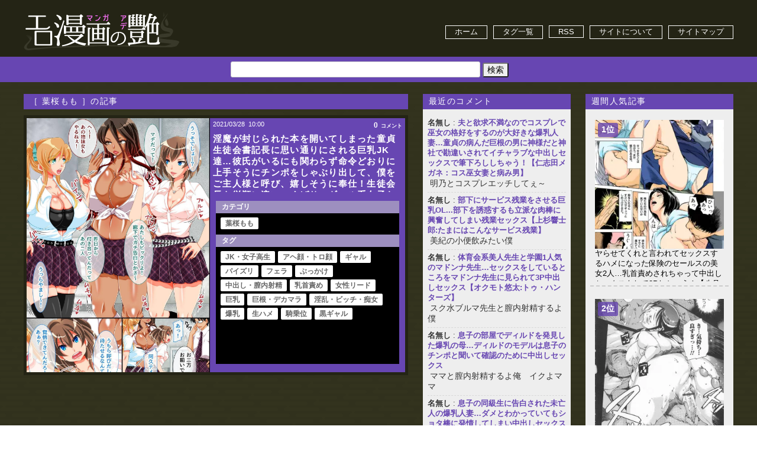

--- FILE ---
content_type: text/css
request_url: https://eromanga-milf.com/wp-content/themes/bones_custom/style.css
body_size: 11083
content:
/*****************************************************************
Theme Name: pc_base
Version: 1.0
******************************************************************/
/*リセットcss開始*/
html, body, div, h1, h2, h3, h4, h5, h6, p, blockquote, pre, table, th, tr, td, ul, ol, li, dl, dt, dd, form, fieldset, legend, hr, span, a, img, strong, em, ins, del, cite, abbr, acronym, sup, sub, dfn, code, var, samp, kbd, b, i {
	margin: 0;
	padding: 0;
	font-size: 100%;
	border: 0;
	vertical-align: top;
}
body {
	color: #333333;
	font-family: "Hiragino Kaku Gothic ProN",Meiryo,sans-serif;
	font-size: 0.8em;
	margin: 0;
	padding: 0;
	background: #33331e;
	background: -moz-linear-gradient(top, #33331e 0%, #272919 100%);
	background: -webkit-linear-gradient(top, #33331e 0%,#272919 100%);
	background: linear-gradient(to bottom, #33331e 0%,#272919 100%);
	filter: progid:DXImageTransform.Microsoft.gradient( startColorstr='#33331e', endColorstr='#272919',GradientType=0 );
}
.body_inner{
	background:url(images/bg_body.png)
}
img {
    border: 0 none;
}

body.single .entry-content{
	margin: 0 20px 0;
}

body.single .entry-content img {
    border: 10px solid #000;
    height: auto;
    margin: 0 30px 30px;
    width: 530px;
}

body.single .entry-content a {
	display: block;
    margin: 3px 0 10px;
}

a {
	/*color:#005aed;*/
	color:#000;
	text-decoration: none;
}

a:hover{
	text-decoration: underline;
}
ul,ol {
	list-style: none;
	list-style-type: none;
}
li {
	padding: 0;
}
#extra .popular-posts ul li:after,
#sub .widget_newpostcatch ul li:after,
.single_bottom .popular-posts ul:after{
	content: ".";
	display: block;
	clear: both;
	height: 0;
	visibility: hidden;
}
/*リセットcss終了*/
/*レイアウト開始*/
div#container {
	margin: 0 auto;
	width: 1200px;
}
div#content {
	margin: 0 auto;
	width: 1200px;
}
div#content:after{
	content: ".";
	display: block;
	clear: both;
	height: 0;
	visibility: hidden;
}
div#main {
    display: block;
    float: left;
    margin: 0 25px 0 0;
    overflow: hidden;
    width: 650px;
}
body.single div#main, body.page div#main {
    display: block;
    float: left;
    margin: 0 25px 0 0;
    overflow: hidden;
    width: 650px;
}
body.page div#main .entry-content{
	margin:20px;
}
body.page div#main .entry-content li {
    border-bottom: 1px dotted #ccc;
    padding: 10px 5px;
}

div#side_wrap {
    float: right;
    margin: 0;
    overflow: hidden;
    width: 250px;
}

div#cross{
	margin:0 0 0 10px;
	overflow:hidden;
}
div#extra {
	display: inline;
	float: left;
	width: 250px;
}
div#sub {
	display: inline;
	float: right;
	width: 250px;
}
div#tracking {
	display: inline;
	float: right;
	width: 250px;
	margin:0;
}
/*レイアウト終了*/
/*ヘッダー開始*/
div.blog-title-outer {
    background: #242415;
    height: 90px;
    overflow: hidden;
    padding: 3px 0;
    text-align: left;
}
div.blog-title-inner{
	width:1200px;
	margin:0 auto;
}
h1#blog-title {
    font-size: 120%;
    font-weight: bold;
    margin: 10px 0 0;
    width: 264px;
    height: 72px;
    float: left;
}
h1#blog-title:hover {
    opacity: 0.8;
}
p#blog-description {
	margin: 0;
	padding: 4px 0 0 0;
	line-height: 135%;
	display: none;
}
.search_box {
	float: right;
	width: 900px;
}

.search_box .head_menu{
    margin: 40px 0 0;
    overflow: hidden;
}
.search_box .head_menu ul{
	float: right;
}
.search_box .head_menu li{
	float:left;
	margin:0 0 0 10px;
}
.search_box .head_menu li a{
	padding: 2px 15px;
    display: block;
	border:solid 1px #FFF;
	color: #FFF;
}
.search_box .head_menu li a:hover{
	opacity: 0.5;
    background: #fff;
    text-decoration: none;
    color: #333;

}
.navi {
    background: #6746B2;
    color: #999;
    margin: 0 0 20px;
    overflow: hidden;
}
.navi .menu_box{
	width:1100px;
	margin:0 auto;
}
.navi ul.menu01 {
    display: inline-block;
    line-height: 1.5;
    list-style-type: none;
    margin: 8px 0 0;
    padding: 0 2px;
}
.navi ul.menu01 li {
    border-right: 1px dashed #efefef;
    display: inline-block;
    line-height: 1.5;
    list-style-type: none;
    margin: 3px 0 0;
    padding: 0 2px;
}
.navi ul.menu02 {
    font-size: 16px;
    float:right;
}
.navi ul.menu02 li {
    display: inline-block;
    height: 30px;
    line-height: 2;
    list-style-type: none;
    padding: 2px 5PX;
    box-shadow: 1px 1px #ccc;
}
.navi li a {
    color: #444;
    padding: 0 10px;
    font-weight:bold;
    text-decoration: none;
    font-size: 13px;
}
.navi li a:hover{
	text-decoration: underline;
	color:#666;
}
/*ヘッダー終了*/
/*index開始*/
div#main ul.article-post li a:link,
div#main ul.article-post li a:active,
div#main ul.article-post li a:visited,
div#main ul.article-post li a:hover {
	color: #777;
}
div#main ul.article-post li a:hover {
	text-decoration: none;
}
article.article-outer {
    background: #6746B2;
    border: 5px solid #242415;
    box-sizing: border-box;
    height: 440px;
    margin: 0 0 25px;
    position: static;
    text-align: left;
    width: 650px;
    overflow: hidden;
}

article.article-outer_single {
    background: #fff none repeat scroll 0 0;
    display: block;
    float: left;
    margin: 0 0 25px;
    overflow: hidden;
    position: static;
    text-align: left;
    width: 650px;
}
.article-body {
    height: 457px;
    position: relative;
}

body.single .article-body {
    height: auto !important;
    position: relative;
}

.article-body .article-body-inner{
	width: 310px;
	float: left;
}

div.single_thumbs{
    width: 200px;
    height: 275px;
    overflow: hidden;
    float: left;
}
div.single_thumbs img{
	width: 100%;
	height: auto;
}

body.single .article-body .article-body-inner{
	border:none;
}
.article-body .article-body-inner a {
    display: block;
    height: 430px;
    overflow: hidden;
    width: 310px;
}
body.single .article-body .article-body-inner a{
    display: block;
    height: auto;
    margin: 1px 25px;
    overflow: hidden;
    width:auto;
}
.article-body .article-body-inner a img{
	width:100%;
	height:auto;
	margin:0;
}

header.article-header {
    margin: -1px 0 0;
}
body.single header.article-header{
	background: #6746B2;
	margin: 2px;
	height: 275px;
}
article#post-not-found h1 {
    font-size: 130%;
    text-align: center;
}
div.article-date-outer {
    color: #fff;
    font-size: 85%;
    padding: 4px 0 0;
    margin: 0 0 0 315px;
}
body.single div.article-date-outer, body.page div.article-date-outer {
    float: left;
    font-size: 90%;
    font-weight: bold;
    margin: 5px;
    padding: 0;
}

div.article-date-outer span.article-date {
	margin-right: 0.25em;
}
.single .article-date-outer span.article-date,.single .article-date-outer span.article-time {
	margin-right: 0.25em;
	color:#fff;
}
div.index_toolbox {
    background: #000;
    bottom: 0;
    font-size: 12px;
    overflow-y: auto;
    padding: 8px;
    margin: 0 10px 10px 320px;
    height: 260px;
}
body.single div.index_toolbox {
    background: #000;
    font-size: 12px;
    padding: 8px;
    margin: 5px auto 15px;
    height: auto;
    border: 2px solid #fff;
}
div.index_toolbox .article-category-outer ul.post-categories{
    line-height: 1.3;
    padding-left: 0;
}
div.index_toolbox .article-tags{
	margin: 15px 0 0;
}
div.index_toolbox .article-tags ul{
}
div.index_toolbox .article-tags ul li,div.index_toolbox .article-category-outer ul.post-categories li{
    display: inline-block;
    margin: 0 5px 0 0;
}
div.index_toolbox .article-tags ul li a,div.index_toolbox .article-category-outer ul.post-categories li a {
    background: #fff none repeat scroll 0 0;
    border-radius: 2px;
    color: #666666;
    font-weight: bold;
    line-height: 2;
    padding: 3px 8px;
    text-decoration: none;
    white-space: nowrap;
}
div.index_toolbox .article-tags ul li a:hover,div.index_toolbox .article-category-outer ul.post-categories li a:hover{
	background-color: #6746B2;
	color: #fff;
}
div.index_toolbox span.cat_tag_but {
    background: #9D8FBF;
    display: block;
    padding: 2px 10px;
    border-radius: 0;
    color: #FFF;
    font-weight: normal;
    font-size: 12px;
    margin: -8px -8px 5px;
    float: none;
    font-weight: bold;
}

div.index_commentbox {
    position: absolute;
    right: 0;
    text-align: center;
    top: 0;
}
div.index_commentbox a{
	color:#FFF;
	font-weight: bold;
}
div.index_commentbox a:hover{
	opacity:0.7;
	text-decoration: none;
}
div.index_commentbox .count_comment span {
    font-size: 12px;
    line-height: 2;
}
div.index_commentbox .count_comment span.j_comment{
    font-size: 9px;
    line-height: 3;
    margin: 0 5px;
}
div.single_commentbox {
    float: right;
    margin: 5px;
    font-weight: bold;
}
div.single_commentbox a{
	color: #fff;
}

div.article-title-outer {
    height: 100px;
    letter-spacing: 0.1em;
    overflow: hidden;
    margin: 10px 0 15px 315px;
}
div.article-title-outer a{
	color: #FFF;
}
body.single div.article-title-outer, body.page div.article-title-outer{
    height: auto;
    letter-spacing: 0.1em;
    margin: 0;
    overflow: auto;
    padding: 5px 8px;
    width: 430px;
}
h2.article-title {
    clear: left;
    font-size: 120%;
    font-weight: normal;
    line-height: 1.3;
    margin: 0;
    font-weight:bold;
}
div#main h2.article-title a:link,
div#main h2.article-title a:active,
div#main h2.article-title a:visited{
    color: #333;
    text-decoration: none;
}

.single div#main h2.article-title a:link,
.single div#main h2.article-title a:active,
.single div#main h2.article-title a:visited{
	color: #fff;
	text-decoration: none;

}
div#main h2.article-title a:hover{
	text-decoration: underline;
}

body.single h2.article-title, body.page h2.article-title {
    clear: left;
    font-size: 140%;
    font-weight: bold;
    margin: 8px 0;
}
body.single h3, body.page h3  {
    background: rgba(0, 0, 0, 0);
    border-bottom: 2px solid #ccc;
    font-size: 110%;
    font-weight: bold;
    margin: 0 0 20px;
    padding: 0 0 3px 18px;
}
div.article-body span.article-continue {
	display: block;
	margin-bottom: 1em;
	margin-top: 1em;
}
span.article-continue a {
	background: none repeat scroll 0 0 #333;
	border: 1px solid #555;
	border-radius: 5px;
	color: #FFFFFF !important;
	display: block;
	font-size: 17px;
	padding: 5px;
	text-align: center;
	text-decoration: none;
	font-weight: bold;
	clear: both;
}
span.article-continue a:hover{
	opacity: .7;
}
footer.article-footer {
	margin: 15px 0 0 0;
	border: solid 1px #d1d1d1;
	padding: 1px;
	background-color: #ffffff;
}
ul.article-post {
	padding: 5px 6px 3px;
	background: #EFEFEF;
	text-align: right;
	overflow: hidden;
}
ul.article-post li {
	min-height: 16px;
	font-size: 82%;
	display: inline;
}
ul.article-post li * {
	vertical-align: middle !important;
	margin-right: 4px !important;
}
ul.article-post li > a,
ul.article-post li > span,
ul.article-post li > div,
ul.article-post li > iframe {
	display: inline-block;
	margin: 2px 0;
}
ul.article-post li.article-author,
ul.article-post li.article-tool-box{
	float: left;
}
ul.article-post li.article-author {
	margin-left: 10px;
	font-weight: bold;
}
ul.article-post li.article-author img {
	vertical-align: middle;
	padding-right: 5px;
}
.nickname {
	font-weight: bold;
	margin: 10px 0;
}
ul.article-post li.article-comment-count,
ul.article-post li.article-trackback-count {
	margin-left: 5px;
}
ul.article-post li.article-comment-count {
	padding: 3px 5px 3px 20px;
}
ul.article-post li.article-trackback-count {
	padding: 3px 5px 3px 20px;
}
div.wp-pagenavi{
	margin-bottom: 10px;
	padding-bottom: 15px;
	padding-top: 15px;
	font-size: 1em;
	text-align: center;
	overflow:hidden;
}
div.wp-pagenavi a,
div.wp-pagenavi span{
	margin: 0 2px;
	padding: 0 7px;
}
div.wp-pagenavi span{
	font-weight: bold;
	background:#6746B2;
}
div.wp-pagenavi .pages{
	color:#fff;
	padding:3px 5px;
}
div.wp-pagenavi a:hover{
	text-decoration: none;
}
/*index終了*/
/*single開始*/
.nav-single{
	margin-top: 10px;
	padding: 14px 0;
	text-align: center;
}
.nav-single ul li{
	display: inline-block;
}
.single_bottom{
	margin-top: 60px;
}
.single_bottom .popular-posts{
	margin-bottom: 20px;
}
.single_bottom .popular-posts .widget-title{
	margin-bottom: 10px;
	font-size: 17px;
	font-weight: bold;
}
.single_bottom .popular-posts ul{
	padding-left: 15px;
}
.single_bottom .popular-posts ul li{
	width: 151px;
	height: 236px;
	border:3px solid #000;
	box-sizing:border-box;
	display: inline-block;
	overflow: hidden;
	position: relative;
	float: left;
	margin: 0 2px 10px;
	clear: none;
}
.single_bottom .popular-posts ul li .title{
	width: 100%;
	height: 56px;
	padding: 3px;
	position: absolute;
	bottom: 0;
	left: 0;
	background-color: #000;
	opacity: .8;
	text-align: left;
}
.single_bottom .popular-posts ul li .title a{
	color: #fff;
	font-weight: bold;
	text-decoration: none;
}
.single_bottom .popular-posts ul li .wpp-comments{
	position: absolute;
	top: 0;
	right: 0;
	background-color: #000;
	color: #fff;
	padding: 0 1px 3px 3px;
	font-weight: bold;
	font-size: 12px;
}
.related-entry h3{
	border-bottom: 2px solid #000066;
	color: #333333;
	font-size: 130%;
	font-weight: bold;
	padding: 4px 0 2px;
	margin-bottom: 10px;
}
.related-entry ul li {
	background: url("icon.png") no-repeat scroll left 8px transparent;
	border-bottom: 1px dotted #003366;
	list-style: none outside none;
	overflow: hidden;
	padding: 8px 0 7px;
	text-overflow: ellipsis;
	white-space: nowrap;
	width: 100%;
}
.related-entry ul li a{
	text-decoration: none;
	font-size: 110%;
	color: #003366;
	padding: 0 0 0 14px;
}
.related-entry ul li a:hover{
	color: #005AED;
	text-decoration: underline;
}
div#article-options {
	padding: 10px 20px;
}
div.article-option h3 {
	margin: 0 10px 15px 10px;
	padding: 0 0 5px 0;
	font-size: 100%;
	border-bottom: 1px solid #ddd;
}
div.article-option .trackback_field{
	width: 452px;
	margin: 0 30px;
}
input#author {
	background: white;
	padding: 2px;
	border: 1px solid #EEE;
	width: 200px;
	height: 18px;
	box-shadow: inset 0 1px 1px #555555;
	margin: 0 0 5px;
}
textarea#comment {
	width: 100%!important;
	height: 60px!important;
	background: #FdFdFD;
	padding: 2px;
	border: 1px solid #EEE;
	width: 500px;
	height: 50px;
	box-shadow: inset 0 1px 1px #555555;
	resize: none;
}
input#submit {
	width: 200px;
	background: #6746B2;
	box-shadow: 3px #000;
	color: #FFF;
	font-weight: bold;
	border: solid 1px #CCC;
	font-size: 15px;
	border-radius: 5px;
	display: block;
	text-align: center;
	height: 30px;
	margin: 10px auto 0;
}
input#submit:hover{
	opacity: 0.7;
	border: solid 1px #000;
	color: #FFF;
}
/*single終了*/
/*各アーカイブ開始*/
div.archive-title {
    background: #6746B2;
    color: #fff;
    font-size: 14px;
    font-weight: normal;
    letter-spacing: 0.1em;
    margin: 0 0 10px;
    overflow: hidden;
    padding: 4px 10px;
    text-align: left;
}
/*各アーカイブ終了*/
/*サイドバー開始*/
.column-inner{
	/*padding: 7px 6px;*/
}
/*.main-top, #main-bottom {
    clear: both;
    margin: 0 0 20px 10px;
}*/

/*body.page #main-bottom {
    clear: both;
    margin: 0 0 20px 0;
}*/

body.page div#main .main-top {
    clear: both;
    margin: 0 0 20px 0;
}
.main-top .widget-title, #main-bottom .widget-title, #main .widget-title, #content .widget-title, .single .single_tit {
    display: block;
    overflow: hidden;
    padding: 5px;
    box-sizing: border-box;
}
.single_bottom_content{
	margin:30px 10px 0;
}

.single_bottom_content .single_tit ul li{
	float:left;
}

.single_bottom_content .single_tit ul li a{
	color:#6746B2;
	margin:0 7px 0 0;
	text-decoration: underline;
	font-weight: bold;
}

.single_bottom_content .single_tit ul li a:hover{
	text-decoration: none;
}

body.single .main-top {
    clear: both;
    margin: 0 0 20px;
    width: 770px;
}
#main-bottom02 {
	margin:0;
}

#main-bottom02 .widget{
	width:185px;
	float:left;
	margin:0 0 15px 10px;
}

#main-bottom02 .widget{
	width:250px;
	float:left;
	margin:0 0 0 10px;
}

#main-bottom02 .widget ul{
	counter-reset: all_rank_num;
}
#main-bottom02 .widget li {
    border: 1px solid #ccc;
    color: #b80606;
    font-size: 14px;
    font-weight: bold;
    letter-spacing: 0.1em;
    margin: 0 0 5px;
    overflow: hidden;
    text-overflow: ellipsis;
    white-space: nowrap;
    width: 248px;
}
#main-bottom02 .widget li a {
    line-height: 2;
    margin: 0 0 0 5px;
}
#main-bottom02 .widget li::before {
    background: #b80707 none repeat scroll 0 0;
    color: #fff;
    content: counter(all_rank_num, decimal);
    counter-increment: all_rank_num;
    display: inline-block;
    font-weight: bold;
    letter-spacing: 0;
    padding: 4px 5px 2px;
}
#main-bottom02 .widget li:hover{
	background:#CCC;
}

#main-bottom02 .widget-title {
    border: 1px solid #464637;
    border-radius: 3px;
    color: #FFF;
    font-size: 14px;
    font-weight: bold;
    letter-spacing: 0.1em;
    margin: 0 0 10px;
    padding: 4px 0 2px 14px;
    text-align: left;
}
#cross .widget-title, #extra .widget-title, #sub .widget-title {
    background: #6746B2;
    color: #fff;
    font-size: 14px;
    font-weight: normal;
    letter-spacing: 0.1em;
    margin: -8px -8px 10px;
    overflow: hidden;
    padding: 4px 10px;
    text-align: left;
}
#tracking .widget-title {
    background: #6746B2;
    color: #fff;
    font-size: 14px;
    font-weight: normal;
    letter-spacing: 0.1em;
    margin: 0 0 10px;
    overflow: hidden;
    padding: 4px 10px;
    text-align: left;
/*    border-bottom: 5px solid #242415;*/
}

#main-bottom .widget,
#main-bottom02 .widget,
#cross .widget,
#extra .widget,
#sub .widget{
	/*font-size: 95%;*/
	margin-bottom: 15px;
	background: #eee;
	padding: 8px;
}
#extra .widget li, #sub .widget li {
    background: rgba(0, 0, 0, 0);
    border-bottom: 2px dashed #ccc;
    padding: 8px 8px 7px;
}
#extra .popular-posts li,
#sub .popular-posts li{
	background:none;
	padding: 0 2px;
	margin:0 0 10px;
}
#extra .popular-posts li .wpp-thumbnail,
#sub .popular-posts li .wpp-thumbnail {
    border: 2px solid #000;
    display: block;
    float: none;
    margin: 0 0 5px;
}
#extra .popular-posts li a.wpp-post-title,
#sub .popular-posts li a.wpp-post-title {
    display: block;
    font-weight: bold;
    max-height: 40px;
    overflow: hidden;
}
#extra .popular-posts li span.wpp-views,
#sub .popular-posts li span.wpp-views {
    background: #6746B2 none repeat scroll 0 0;
    border-radius: 2px;
    color: #fff;
    font-size: 10px;
    font-weight: bold;
    height: 10px;
    padding: 1px 5px;
}

#sub .widget_categories ul li,
#sub #get_recent_comments_wrap ul li,
#sub .widget_archive ul li {
	margin-bottom: 5px;
	padding-left: 15px;
	font-size: 15px;
	border-bottom:dashed 2px #ccc;
    padding: 2px 4px;
}
#sub .widget_categories ul li a,
#sub #get_recent_comments_wrap ul li a,
#sub .widget_archive ul li a{
	font-weight:bold;
	color:#6746B2;
}
.widget_categories ul{
	height:500px;
	overflow-y:scroll;
}
#sub #get_recent_comments_wrap ul li .recent-comment-title{
	margin-bottom: 3px;
}
#sub #get_recent_comments_wrap ul li .recent-comment-author {
	display: inline;
	margin-right: 5px;
}
#sub #get_recent_comments_wrap ul li .recent-comment-date {
	display: inline;
}
#sub .widget_newpostcatch ul li{
	margin-bottom: 5px;
}
#sub .widget_newpostcatch ul li .thumb{
	width: 120px;
	margin: 0 10px 10px 0;
	float: left;
	overflow: hidden;
}
#sub .widget_newpostcatch ul li .thumb img{
	width: 100%;
	height: auto;
}
#sub .widget_search .screen-reader-text{
	display: none;
}
#sub .widget_search input#s {
    background: #EDC3EA none repeat scroll 0 0;
    border: 1px solid #ccc;
    border-radius: 6px;
    height: 35px;
    width: 100%;
    box-sizing: border-box;
    padding: 0 10px;
    font-size: 110%;
}
#sub .widget_search input#searchsubmit {
    height: 25px;
    margin: 5px auto;
    width: 100%;
}
/*サイドバー終了*/

/*人気記事*/

.widget_views ul{
	margin:0 5px;
}

.widget_views ul li {
    border-bottom: 1px dotted #ccc;
    margin: 0 0 10px;
    padding: 0 0 10px;
}
/*タグクラウド*/
div.tagcloud{
	font-size: 110%;
	padding: 0 0 8px;
}
div.tagcloud a{
	background: #D680C4;
	color: #FFF;
	display: inline-block;
	padding: 2px 4px;
	border-radius: 5px;
	font-size:11px !important;
	margin-bottom:5px;
}


/*人気タグ*/
#popular_tags_widget-2 ul.menu li{
	border-bottom: 1px solid #CCC;
	padding:0 0 4px;
	margin:6px 0 0 ;
}

#popular_tags_widget-2 ul.menu li a {
    font-size: 120%;
    letter-spacing: 0.1em;
}

#popular_tags_widget-2 ul.menu {
  counter-reset: tag_rank_num;	
}

#popular_tags_widget-2 ul.menu li a::before {
    background: #b80707 none repeat scroll 0 0;
    border-radius: 15px;
    color: #fff;
    content: counter(tag_rank_num, decimal);
    counter-increment: tag_rank_num;
    display: inline-block;
    font-size: 80%;
    font-weight: bold;
    letter-spacing: 0;
    margin: 0 10px 0 0;
    padding: 1px 1px 0;
    text-align: center;
    width: 18px;
}

.head_ad_box{
	margin:15px 0;
	overflow:hidden;
}

.head_ad_box ul{
	margin:0 0 0 -30px;
}

.head_ad_box li{
	list-style: none;
	float:left;
	margin:0 0 0 32px;
}

/*/////////////
RSS-LOADERカスタマイズ
/////////////*/
.pickup_top_l_box{
	margin:0 0 10px;
}

div.head_pictrss_DMM .lattice-cell-first-in-row {
    margin-left: 0 !important;
}
div.head_pictrss_DMM .lattice-cell {
    background: #FF84C3 none repeat scroll 0 0;
    border: 3px solid #000;
    float: left;
    height: 275px;
    margin: 0 0 8px 8px;
    overflow: hidden;
    position: relative;
    width: 355px;
}
.head_pictrss_DMM img, .head_pictrss_DMM a img {
    background: transparent none repeat scroll 0 0;
    border: medium none;
    height: auto !important;
    vertical-align: bottom;
    width: 355px !important;
}
.head_pictrss_DMM a:hover{
	opacity:0.5;
}
.head_pictrss_DMM .lattice-overlay-title div {
    height: 40px;
    letter-spacing: 0.1em;
    line-height: 1.3;
    margin: 0 0 5px;
    overflow: hidden;
    padding: 5px 6px;
}

div.head_pictrss_l .lattice-cell-first-in-row {
    margin-left: 0 !important;
}
div.head_pictrss_l .lattice-cell {
    border: 3px solid #000;
    float: left;
    height: 270px;
    margin: 0 0 8px 8px;
    overflow: hidden;
    position: relative;
    width: 263px;
	background:#FF84C3;
}
.head_pictrss_l img, .head_pictrss_l a img {
    background: transparent none repeat scroll 0 0;
    border: medium none;
    height: auto !important;
    vertical-align: bottom;
    width: 263px !important;
}
.head_pictrss_l a:hover{
	opacity:0.5;
}
.head_pictrss_l .lattice-overlay-title div {
    height: 40px;
    letter-spacing: 0.1em;
    line-height: 1.3;
    margin: 0 0 5px;
    overflow: hidden;
    padding: 5px 6px;
}

.pickup_top_s_box{
	margin:0 0 10px;
}
div.head_pictrss_s .lattice-cell-first-in-row {
    margin-left: 2px !important;
}
div.head_pictrss_s .lattice-cell {
    border: 3px solid #000;
    float: left;
    height: 190px;
    margin: 0 0 8px 8px;
    overflow: hidden;
    position: relative;
    width: 170px;
	background:#FF84C3;
}
.head_pictrss_s img, .head_pictrss_s a img {
    background: transparent none repeat scroll 0 0;
    border: medium none;
    height: auto !important;
    vertical-align: bottom;
    width: 170px !important;
}
.head_pictrss_s a:hover{
	opacity:0.5;
}
.head_pictrss_s .lattice-overlay-title div {
    height: 40px;
    letter-spacing: 0.1em;
    line-height: 1.3;
    margin: 0 0 5px;
    overflow: hidden;
    padding: 5px 6px;
}

.pickup_main_box{
	margin:0 0 5px -10px;
}

.pickup_main_box .pickup_pictrss .lattice-cell {
    float: left;
    margin: 0 0 15px 10px;
    overflow: hidden;
    position: relative;
    width: 185px;
}

.pickup_main_box .pickup_pictrss img, .pickup_main_box .pickup_pictrss a img {
    background: transparent none repeat scroll 0 0;
    border: 1px solid #464637;
    height: auto !important;
    padding: 1px;
    vertical-align: bottom;
    width: 181px !important;
}

.pickup_main_box .pickup_pictrss .lattice-title {
    border: 1px solid #464637;
    font-weight: bold;
    height: 44px;
    letter-spacing: 0.1em;
    line-height: 1.5;
    margin: 2px 0 0;
    overflow: hidden;
    width: 183px;
}

.pickup_main_box .pickup_pictrss .lattice-title div {
    margin: 3px 0;
    padding: 3px 8px;
}



div.rank_pict_box　.rank_pict img, .rank_pict a img {
    border: 1px solid #464637 !important;
    margin: 0 0 3px;
    padding: 1px;
}

.rank_pict .lattice-title {
    background: rgba(0, 0, 0, 0) none repeat scroll 0 0 !important;
    border: 1px solid #464637 !important;
    font-weight: bold;
    height: 42px !important;
    letter-spacing: 0.1em;
    width: 183px !important;
}

.rank_pict .lattice-cell {
    width: 185px !important;
}

.rank_pict_box{
	counter-reset: rank_num;
}

.rank_pict .lattice-title::before {
    content: counter(rank_num, decimal) "位";
    counter-increment: rank_num;
    display: block;
    font-size: 110%;
    margin: 0 0 0 5px;
}

/*サイドカラムDMM*/
.pickup_side_l_box{
	margin:0 0 10px;
}

div.side_pictrss_DMM .lattice-cell-first-in-row {
    margin-left: 0 !important;
}
div.side_pictrss_DMM .lattice-cell {
    background: #FF84C3 none repeat scroll 0 0;
    border: 3px solid #000;
    float: left;
    height: 230px;
    margin: 0 0 8px 8px;
    overflow: hidden;
    position: relative;
    width: 300px;
}
.side_pictrss_DMM img, .side_pictrss_DMM a img {
    background: transparent none repeat scroll 0 0;
    border: medium none;
    height: auto !important;
    vertical-align: bottom;
    width: 300px !important;
}
.side_pictrss_DMM a:hover{
	opacity:0.5;
}
.side_pictrss_DMM .lattice-overlay-title div {
    height: 40px;
    letter-spacing: 0.1em;
    line-height: 1.3;
    margin: 0 0 5px;
    overflow: hidden;
    padding: 5px 6px;
}


/*サイドカラムサムネ*/
.side_pictrss_box .pc_side_pictrss .lattice-cell {
    border: 1px solid #000;
    border-radius: 0;
    box-shadow: none;
    float: left;
    height: 174px;
    margin: 0 0 8px;
    overflow: hidden;
    position: relative;
    width: 148px;
}
.side_pictrss_box .pc_side_pictrss img, .side_pictrss_box .pc_side_pictrss a img {
    background: transparent none repeat scroll 0 0;
    border: medium none;
    height: auto !important;
    vertical-align: bottom;
    width: 150px !important;
}
.side_pictrss_box .pc_side_pictrss .lattice-overlay-title {
    background-color: rgba(0, 0, 0, 0.8);
    bottom: 0;
    color: #fff;
    display: none;
    font-size: 12px;
    height: 38px;
    line-height: 1.3;
    min-height: 1em;
    position: absolute;
    width: 100%;
}

/*コメント欄開始*/
#comments-title, #respond #reply-title {
    background: #6746B2;
    border-radius: 3px;
    clear: both;
    color: #fff;
    font-size: 15px;
    font-weight: bold;
    letter-spacing: 0.1em;
    margin: 0 -10px 10px;
    overflow: hidden;
    padding: 7px 0 7px 30px;
    text-align: left;
}
#comments-title{
	margin-bottom: 15px;
}
section.commentlist{
	counter-reset:number;
	margin-bottom: 40px;
	padding: 0 15px;
}
section.commentlist li {
    border-bottom: 1px dotted #666;
    font-size: 16px;
    letter-spacing: 1px;
    list-style: outside none none;
    padding: 20px;
}
section.commentlist li:before{
	counter-increment: number;
	content: counter(number);
	margin-right: 10px;
	font-weight: bold;
	float: left;
}
section.commentlist li cite.fn{
	color: #227a22;
	margin-right: 10px;
	padding-right: 8px;
	font-size: 18px;
	font-style: normal;
}
section.commentlist li time{
	color: #666;
	font-size: 18px;
	font-weight: bold;
}
section.commentlist li section.cf{
	padding-top: 8px;
	line-height: 1.5;
	font-size: 18px;
	font-weight: bold;
}
section.commentlist li header img,
section.commentlist li .comment-reply-link{
	display: none;
}
#respond form {
    background: #eee none repeat scroll 0 0;
    border-radius: 3px;
    box-shadow: 0 0 3px #333;
    font-size: 12px;
    margin: 0;
    padding: 20px 10px;
}
#respond form p{
	margin: 0 auto;
	padding: 5px 0;
}
#respond form #author,
#respond form #comment{
	border-radius: 3px;
	height: 40px;
	border: 1px solid #aaa;
	padding: 6px;
	line-height: 18px;
	color: #555;
	box-shadow: inset 0 1px 1px rgba(0, 0, 0, 0.075);
	-webkit-box-sizing: border-box;
	-moz-box-sizing: border-box;
	box-sizing: border-box;
	-webkit-transition: border 0.1s ease, box-shadow 0.1s ease;
	-moz-transition: border 0.1s ease, box-shadow 0.1s ease;
	-ms-transition: border 0.1s ease, box-shadow 0.1s ease;
	-o-transition: border 0.1s ease, box-shadow 0.1s ease;
	transition: border 0.1s ease, box-shadow 0.1s ease;
}
#respond form #author {
    font-weight: bold;
    width: 60%;
}
#respond form #comment{
	width: 100%;
	height: 140px;
}
#respond form p.form-submit{
	text-align: right;
}
#respond form #submit{
	width: 400px;
	height: 36px;
}

/*popular postカスタマイズ*/
.pop_list{
	overflow:hidden;
}
.pop_list .wpp-list{
	margin: 0 0 0 -10px;
}
.pop_list .wpp-list li {
    clear: none;
    float: left;
    margin: 0 0 15px 10px;
    overflow: hidden;
    width: 250px;
    position:static;
}
.pop_list .wpp-list li a img.wpp-thumbnail {
    border: 1px solid #464637;
    margin: 0 0 3px;
    padding: 1px;
    width: 246px;
}
.pop_list .wpp-list li span {
    background: rgba(0, 0, 0, 0.7) none repeat scroll 0 0;
    border-radius: 40px;
    box-shadow: 0 0 5px;
    display: block;
    height: 80px;
    margin: 165px 0 0 100px;
    position: absolute;
    width: 80px;
}
.pop_list .wpp-list li span.wpp-views {
    color: #fff;
    font-size: 12px;
    font-weight: bold;
    line-height: 7;
    text-align: center;
}
.pop_list .wpp-list li a.wpp-post-title {
    border: 1px solid #464637;
    display: block;
    font-weight: bold;
    height: 36px;
    letter-spacing: 0.1em;
    overflow: hidden;
    padding: 3px 8px;
}

.pop_list ul.wpp-list {
  counter-reset: single_rank_num;	
}
.pop_list ul.wpp-list li::before {
    background:rgba(0, 0, 0, 0.8) none repeat scroll 0 0;
    color: #fff;
    content: counter(single_rank_num, decimal) "位";
    counter-increment: single_rank_num;
    display: block;
    font-size: 16px;
    font-weight: bold;
    letter-spacing: 0;
    margin: 1px;
    padding: 3px 6px 2px;
    position: absolute;
}


/*popular postカスタマイズ_記事サイドカラム*/
.single_pop_list{
	overflow:hidden;
}
.single_pop_list .wpp-list{
	margin: 0 0 0 -10px;
}
.single_pop_list .wpp-list li {
    border: 1px solid #464637;
    clear: none;
    height: 140px;
    margin: 0 0 6px 10px;
    overflow: hidden;
    position: static;
    width: 308px;
}
.single_pop_list .wpp-list li a img.wpp-thumbnail {
    margin: 0;
    padding: 1px;
    width: 150px;
}
.single_pop_list .wpp-list li span {
    background: rgba(0, 0, 0, 0.7) none repeat scroll 0 0;
    display: block;
    height: 20px;
    margin: -26px 0 0 1px;
    position: absolute;
    width: 150px;
}
.single_pop_list .wpp-list li span.wpp-views {
    color: #fff;
    font-size: 12px;
    font-weight: bold;
    line-height: 2;
    text-align: center;
}
.single_pop_list .wpp-list li a.wpp-post-title {
    display: block;
    font-weight: bold;
    height: 140px;
    letter-spacing: 0.1em;
    overflow: hidden;
    padding: 3px 8px;
}
.single_pop_list ul.wpp-list {
  counter-reset: single_rank_num;	
}
.single_pop_list ul.wpp-list li::before {
    background: #b80707 none repeat scroll 0 0;
    border-radius: 0 0 5px;
    color: #fff;
    content: counter(single_rank_num, decimal) "位";
    counter-increment: single_rank_num;
    display: block;
    font-size: 16px;
    font-weight: bold;
    letter-spacing: 0;
    margin: 1px;
    padding: 3px 6px 2px;
    position: absolute;
}


/*最新記事_記事サイドカラム*/
.thmb_piict .lattice-cell {
    border: 1px solid #464637;
    float: left;
    margin: 0 0 10px 10px;
    overflow: hidden;
    position: relative;
    width: 308px !important;
}

.thmb_piict .lattice-title {
    background-attachment: scroll;
    background-clip: border-box;
    background-color: #fff !important;
    background-image: none;
    background-origin: padding-box;
    background-position: 0 0;
    background-repeat: repeat;
    background-size: auto auto;
    color: #b80606 !important;
    font-size: 12px;
    font-weight: bold;
    height: 3.5em;
    letter-spacing: 0.1em;
    line-height: 1.5 !important;
    margin: 0 0 0 155px;
    width: 150px !important;
}

.thmb_piict img, .thmb_piict a img {
    background: transparent none repeat scroll 0 0;
    border: medium none;
    height: 150px !important;
    vertical-align: bottom;
    width: 150px !important;
    float: left;
    margin: 1px;
}

/*記事下関連記事*/

.wp_rp_wrap .related_post_title {
    border: 0 none !important;
    clear: both !important;
    font-size: 1em !important;
    font-style: normal !important;
    font-variant: normal !important;
    font-weight: bold !important;
    line-height: normal !important;
    margin: 0 !important;
    padding: 20px 0 5px !important;
    text-align: left !important;
}

ul.related_post {
    display: inline-block !important;
    margin: 0 10px !important;
    padding: 0 !important;
    position: relative !important;
}

ul.related_post li {
    background: rgba(103, 70, 177, 0.8) !important;
    border:3px solid rgba(103, 70, 177, 0.8);
    display: inline-block !important;
    margin: 0 0 10px 2px !important;
    min-height: 185px !important;
    padding: 1px !important;
    position: relative !important;
    vertical-align: top !important;
    width: 200px !important;
}

ul.related_post li a {
    border: 0 none;
    color: #fff;
    display: block;
    font-family: arial;
    font-size: 12px;
    font-style: normal;
    font-variant: normal;
    font-weight: bold;
    height: 210px;
    line-height: normal;
    margin: 0;
    overflow: hidden;
    padding: 0;
    position: relative;
    text-decoration: none;
    text-indent: 0;
}
ul.related_post li a.wp_rp_title {
    height: 48px;
    letter-spacing: 0.1em;
    line-height: 1.4 !important;
    margin: auto !important;
    overflow: hidden;
    width: 200px !important;
}

ul.related_post li a img {
    border: none!important;
    display: block !important;
    float: none !important;
    /*height: 230px !important;*/
    margin: 0 0 10px !important;
    max-width: 100% !important;
    padding: 0 !important;
    width: 200px !important;
    height:auto;
}

/*ヘッドテキストRSS*/

.head_text_box{
    border: 1px solid #000;
    margin: 0 0 15px;
    overflow: hidden;
}

.head_text_box .headline_textrss {
    float: left;
    height: 380px;
    overflow-y: scroll;
    width: 50%;
}
.head_text_box .headline_textrss a {
    background: rgba(0, 0, 0, 0) url("images/icon_li01.png") no-repeat scroll 7px 10px;
    display: block;
    font-weight: bold;
    letter-spacing: 0.1em;
    overflow: hidden;
    padding: 8px 8px 3px 20px;
    text-decoration: none;
}
.head_text_box .headline_textrss a:hover{
	background: rgba(0, 0, 0, 0.5) url("images/icon_li01.png") no-repeat scroll 3px 10px;
    color:#FFF;
}

.head_text_box .headline_textrss .lattice-title {
    font-size: 12px;
    margin: 0 0 5px;
    max-height: 34px;
    min-height: 1em;
    overflow: hidden;
}
.head_text_box .headline_textrss .lattice-cell {
    border-top: 1px dotted #ccc;
}
.head_text_box .headline_textrss .lattice-cell:nth-child(even) {
	background:#F6F6F6;
}
.head_text_box .headline_textrss .lattice-cell-first {
    border-top: none;
}
.head_text_box .headline_textrss .lattice-cell-last {
    border-bottom: none;
}




/*追尾テキストRSS*/

.tracking_ad_flame .side_tracking_textrss {
    float: left;
    width: 100%;
}
.tracking_ad_flame .side_tracking_textrss a {
    background: rgba(0, 0, 0, 0) url("images/icon_li01.png") no-repeat scroll 7px 10px;
    display: block;
    font-weight: bold;
    letter-spacing: 0.1em;
    overflow: hidden;
    padding: 8px 8px 6px 20px;
    text-decoration: none;
    font-size: 12px;
}
.tracking_ad_flame .side_tracking_textrss a:hover{
	background: rgba(0, 0, 0, 0.5) url("images/icon_li01.png") no-repeat scroll 3px 10px;
    color:#FFF;
}

.tracking_ad_flame .side_tracking_textrss .lattice-title {
    margin: 0 0 5px;
    max-height: 34px;
    min-height: 1em;
    overflow: hidden;
}
.tracking_ad_flame .side_tracking_textrss .lattice-cell {
    border-top: 1px dotted #ccc;
}
.tracking_ad_flame .side_tracking_textrss .lattice-cell:nth-child(even) {
	background:#F6F6F6;
}
.tracking_ad_flame .side_tracking_textrss .lattice-cell-first {
    border-top: none;
}
.tracking_ad_flame .side_tracking_textrss .lattice-cell-last {
    border-bottom: none;
}


/* 追尾広告 */
#tracking_ad_box{
  position: absolute;
  z-index:1000;
}
#tracking_ad{
  position: absolute;
  top: 0;
}
#tracking_ad.fixed {
  position: fixed;
  top: 5px;
}
.tracking_ad_flame {
    margin: 0 0 0 -10px;
    padding: 5px;
    text-align: left;
    width: 300px;
}


/*一覧ページボタン*/
.to_list_page{
	margin:8px 0;
}
.to_list_page a {
    background: #ffaeaa none repeat scroll 0 0;
    border: 1px solid #b80700;
    border-radius: 3px;
    display: inline;
    padding: 2px 8px 1px;
}
.to_list_page a:hover {
    background: #b80700 none repeat scroll 0 0;
    border: 1px solid #b80700;
    color:#FFF;
    text-decoration: none;
}

/*記事内広告*/
.single_ad_inc {
    margin: 0 0 20px 50px;
    overflow: hidden;
}
.single_ad_inc ul li{
	float:left;
	margin:0 0 0 20px;
}
.single_ad_bottom {
    margin: 0 0 20px 20px;
    overflow: hidden;
}
.single_ad_bottom ul li{
	float:left;
	margin:0 0 0 20px;
}

body.single .entry-content .single_ad_inc img {
    border: medium none;
    height: auto;
    margin: 0;
    width: auto;
}

/*フッタ広告PC非表示*/
.Thumbnailad{
	display:none;
}

/* ドメイン変更のお知らせ */

.message_box {
    border: 2px solid red;
    font-size: 120%;
    font-weight: bold;
    padding: 10px;
}

/*フッター開始*/
footer.footer {
    background: #ccc none repeat scroll 0 0;
    color: #000;
    font-size: 80%;
    margin: 20px auto 0;
    padding: 10px 0;
    text-align: center;
    width: 100%;
}
/*フッター終了*/

/*ウィジェット共通回避*/
#text-54 {
    display: none;
}

/*ディスクリプション出力*/
body.single h3.des_box{
    border: 1px solid #333;
    border-radius: 2px;
    font-size: 110%;
    color: #666;
    margin: 0 25px 20px;
    padding: 10px;
}

/*関連作品*/
body.single div.postlink_kanren{
	border: solid 1px #014137;
	padding: 7px 7px 0;
	background: #efefef;
	border-radius: 3px;
}
body.single div.postlink_kanren span{
	display: block;
	margin: 0 0 7px;
}
body.single div.postlink_kanren span a{
    color: #014137;
    display: inline-block;
    font-weight: bold;
    margin: 0;
}

/*メインメニュー検索窓*/
.navi .menu_box form#searchform{
	width: 500px;
	margin: 8px auto;
}
.navi .menu_box form#searchform .screen-reader-text{
	display: none;
}
.navi .menu_box form#searchform #s{
    border: 1px solid #CCC;
    height: 25px;
    border-radius: 3px;
    width: 400px;
    font-size: 16px;
    padding: 0 10px;
}
.navi .menu_box form#searchform #searchsubmit{
	border-radius: 3px;
	height: 25px;
	font-size: 14px;
}

/*検索窓*/
form#searchform{
	width: 230px;
	margin: 0 auto;
}
form#searchform .screen-reader-text{
	display: none;
}
form#searchform #s{
	border: 1px solid #CCC;
	height: 25px;
	border-radius: 3px;
	width: 210px;
}
form#searchform #searchsubmit{
	border-radius: 3px;
	height: 25px;
}

/*人気カテゴリテーブル*/
div.favo_keyword_box table.acr_ranking_sys{
    margin: 0 0 10px;
    width: 100%;
}
div.favo_keyword_box table.acr_ranking_sys td{
    padding: 5px;
}
div.favo_keyword_box table.acr_ranking_sys tr:nth-last-child(3),
div.favo_keyword_box table.acr_ranking_sys tr:nth-child(1),
div.favo_keyword_box table.acr_ranking_sys tr:nth-child(2),
div.favo_keyword_box table.acr_ranking_sys tr:nth-child(3) {
    display: none;
}

/*ページナビ*/
#main .wp-pagenavi {
	margin-top: 10px;
	height: 35px !important;
	text-align: center !important;
}
#main .wp-pagenavi a {
	margin: 0 2px;
	background-color: #fff !important;
	border: 1px solid #000 !important;
	border-radius: 5px;
	color: #000 !important;
	font-weight: bold;
	padding: 5px 10px;
	text-decoration: none;
}
#main .wp-pagenavi .current {
	margin: 0 2px;
	background-color: #F5F5F5;
	border: 1px solid #686868;
	padding-top: 5px;
	padding-right: 10px;
	padding-bottom: 5px;
	padding-left: 10px;
	border-radius: 5px;
	-webkit-border-radius: 5px;
	-moz-border-radius: 5px;
}

/*ジェットパックランキング*/
.widget .widgets-list-layout .widgets-list-layout-blavatar {
    float: none;
    width: 218px;
    max-width: none;
    height: auto;
}
.widget .widgets-list-layout-links {
    float: none;
    width: 100%;
    height: 55px;
    overflow: hidden;
}
.widget ul.widgets-list-layout{
	counter-reset: side_rank_num !important;
}
.widget .widgets-list-layout li:before{
	background: rgba(103, 70, 177, 0.8) none repeat scroll 0 0;
    border-radius: 3px;
    color: #fff;
    content: counter(side_rank_num, decimal) "位";
    counter-increment: side_rank_num;
    display: inline;
    font-size: 14px;
    font-weight: bold;
    letter-spacing: 0;
    margin: 5px;
    padding: 3px 6px;
    position: absolute;
}

h2.content_subtit{
	color: #fff;
	background: #6746B2;
	margin: 0 auto 10px;
	padding:10px;
	font-size:16px;
	border: 2px solid #fff;
}

.breadcrumbs{
	color:#fff;
	margin-bottom:15px;
	border:solid 1px #9D8FBF;
	padding: 5px;
}
.breadcrumbs a{
	color:#9D8FBF;
}


/*続きを読むボタン*/
.entry-content .story_button:hover{
	opacity: 0.7;
}
.entry-content .story_button{
	background:#6746B2;
	border-radius:5px;
	padding:5px;
	width: 50%;
    margin: 10px auto;
    text-align: center;
    border: solid 4px #ccc;
    box-shadow:1px 1px #aaa;
}
.entry-content .story_button a{
	color:#fff;
	font-weight:bold;
	font-size:18px;
	vertical-align: middle;
}


/*タグリスト*/
body.page div#main .entry-content ul.page_taglist li{
	display: inline-block;
	border:none;
	background: rgba(103, 70, 177, 0.8);
	border-radius: 5px;
	margin: 5px 5px 5px 0;
	padding: 2px 4px;
	color:#fff;
}
body.page div#main .entry-content ul.page_taglist li a{
	color:#fff;
	font-weight:bold;
}

/*連絡ボックス*/
div.box_rensaku {
  margin: 15px 10px;
  border: 1px solid #666;
  border-radius: 5px;
  padding: 0 10px;
}
div.box_rensaku ul{
  overflow: hidden;
}
div.box_rensaku ul li{
  border-bottom: 1px dotted #666;
  padding: 10px 0px;
  font-size: 90%;
  list-style: none;
  text-align: left;
}
div.box_rensaku ul li:last-child{
  border-bottom:none;
}
div.box_rensaku ul li span{
  border: 1px solid #fff;
  display: inline-block;
  border-radius: 15px;
  background: none;
  font-weight: normal;
  padding: 0 5px;
  margin: 0 5px 0 0;
  font-size: 110%;
  color:#666;
  font-weight: bold;
}
div.box_rensaku ul li span.rensaku_active{
  color:#FFF;
  background: #6746B2;
  border-radius: 3px;
  display: inline-block;
  font-size: 110%;
  font-weight: bold;
  padding: 0px 5px;
  margin: 0px 5px 0px 0px;
  border: none;
}
div.box_rensaku ul li a{
  font-size: 110%;
  color:#666;
  font-weight: bold;
}


/* 最近のコメント */
dl.mycomment {
    width:100%;
    margin: 0 auto;
    }
dl.mycomment dt{

    }
dl.mycomment dd{
    margin-left: 0;
    padding: 1px 0 5px 0;
    border-bottom: 1px dashed #d8d8d8;
    padding-top: 5px;
    }
dl.mycomment dd:last-child{
    border-bottom: #fff 0px dotted;
    }
dl.mycomment dd span.my_author{
    font-weight: 600;
    }
dl.mycomment dd span.my_comments_content{
    font-size:14px;
    }
dl.mycomment dd a{
	font-weight: bold;
    color: #6746B2;
}

ul.category_list li {
    font-size: 16px;
}

/* Contact form */

.contact-form-container label {
    margin: 10px auto 0;
    display: block;
    font-weight: bold;
}
.contact-form-container input[type="text"],
.contact-form-container input[type="email"],
.contact-form-container textarea {
    margin: 4px 0 0;
    padding: 4px;
    width: 320px;
}
.contact-form-container input[type="submit"] {
    margin: 8px auto 0;
    padding: 4px 10px;
    color: #fff;
    background: #6746B2;
    border-radius: 3px;
    border-width: 0;
    cursor: pointer;
}

.content .yarpp-related {
    margin: 1em auto;
    text-align: center;
}

.content .yarpp-thumbnails-horizontal .yarpp-thumbnail {
    width: 150px;
}

.content .yarpp-thumbnail > img, .yarpp-thumbnail-default {
    width: 100%;
    height: auto;
    margin: 0 auto;
}